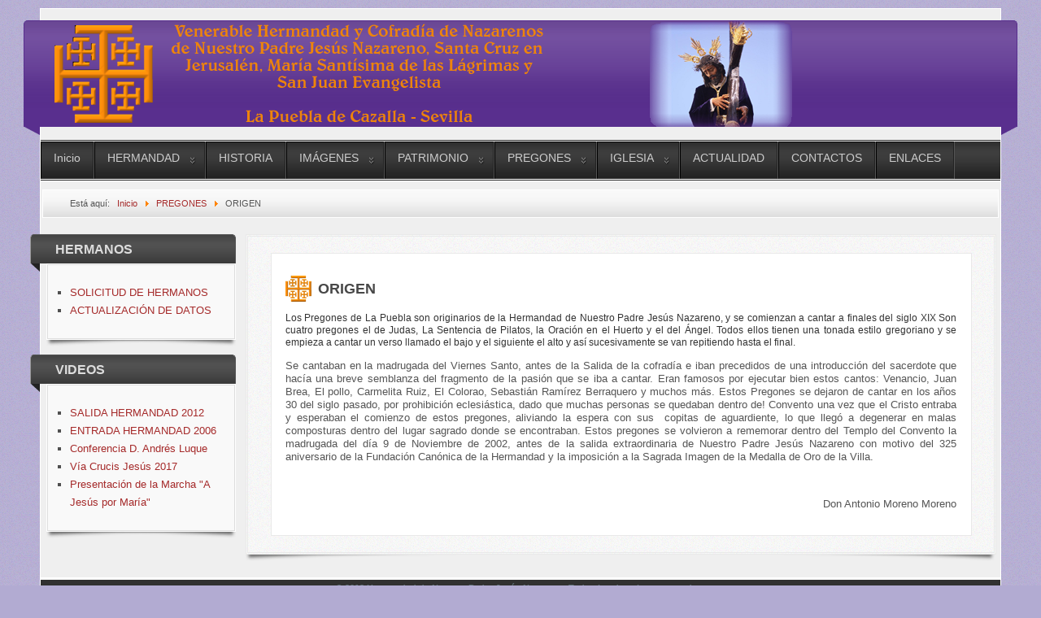

--- FILE ---
content_type: text/html; charset=utf-8
request_url: http://www.hermandaddenuestropadrejesus.es/hermandad/index.php/pregones/origen
body_size: 6679
content:
<?xml version="1.0" encoding="utf-8"?><!DOCTYPE html PUBLIC "-//W3C//DTD XHTML 1.0 Transitional//EN" "http://www.w3.org/TR/xhtml1/DTD/xhtml1-transitional.dtd">
<html xmlns="http://www.w3.org/1999/xhtml" xml:lang="es-es" lang="es-es" >
<head>
	<meta name="designer" content="Juergen Koller - http://www.lernvid.com" />
<meta name="licence" content="Creative Commons 3.0" />
<link href="/hermandad/templates/allrounder-3/favicon.ico" rel="shortcut icon" type="image/x-icon" />


<!--- ADD CSS Files -->



	<link href="/hermandad/templates/allrounder-3/css/template.css" rel="stylesheet" type="text/css" media="all" />
<!--
	<link href="/hermandad/templates/allrounder-3/css/bootstrap.css" rel="stylesheet" type="text/css" media="all" />
-->
	<link href="/hermandad/templates/allrounder-3/css/joomla.css" rel="stylesheet" type="text/css" media="all" />
	<link href="/hermandad/templates/allrounder-3/css/colors.css" rel="stylesheet" type="text/css" media="all" />
	<link href="/hermandad/templates/allrounder-3/css/lvdropdown.css" rel="stylesheet" type="text/css" media="all" />
	<link href="/hermandad/templates/allrounder-3/css/typo.css" rel="stylesheet" type="text/css" media="all" />
	<link href="/hermandad/templates/allrounder-3/css/modules.css" rel="stylesheet" type="text/css" media="all" />
	
<!--- Older Browser CSS -->
<!--[if IE 7]>
	<link href="/hermandad/templates/allrounder-3/css/ie7.css" rel="stylesheet" type="text/css" media="all" />
<![endif]-->

<!--- ADD JavaScript Files -->

	<script type="text/javascript" src="/hermandad/templates/allrounder-3/js/jquery-1.9.1.min.js"></script>
	<script type="text/javascript">
		var jq = jQuery.noConflict();
	</script>
	<script type="text/javascript" src="/hermandad/templates/allrounder-3/js/lv-dropdown.js"></script>
	<script type="text/javascript" src="/hermandad/templates/allrounder-3/js/jq.easy-tooltip.min.js"></script>
	<script type="text/javascript" src="/hermandad/templates/allrounder-3/js/jq.easy-caption.min.js"></script>
	<script type="text/javascript" src="/hermandad/templates/allrounder-3/js/reflection.js"></script>
	<script type="text/javascript" src="/hermandad/templates/allrounder-3/js/effects.js"></script>


<!-- Layout parameters -->
	<style type="text/css">

	/* Template layout parameters */
	

	#wrapper {
		margin-top:10px;
	}
	#foot_container {
		margin-bottom:0px;
	}
	#topmenu ul.menu, #topmenu ul.menu li a, #topmenu ul.menu li span.separator {
		background-image: url('/hermandad/templates/allrounder-3/images/dropdown-smooth.png');
	}
	#topmenu ul.menu li.parent a, #topmenu ul.menu li.parent span.separator {
		background-image: url('/hermandad/templates/allrounder-3/images/menu-parent-smooth.png');
	}
	#topmenu ul.menu li.parent a:hover, #topmenu ul.menu li.parent span.separator:hover, 
	#topmenu ul.menu li#current.parent a, #topmenu ul.menu li#current.parent span.separator {
		background-image: url('/hermandad/templates/allrounder-3/images/menu-parent-hover-smooth.png');
	}
			
</style>
<!-- Define fonts -->
	<style type="text/css">

	/* Template fonts */
	
	body {
		font-size:13px;

					font-family:Verdana, Helvetica, Sans-Serif;
						line-height:1.3em;
	}

</style>
<!-- ADD own template colors -->
	<style type="text/css">

	/* Template colors */

	body {
		background-color: #B2ABD2;
		color: #555555;
	}
	span#copy a {
		color: #555555;
	}
	a, a:link, a:visited, a:active, a:focus {
		color: #A52A2A;
	}

	#wrapper, #foot_container {
		background-color: #EFEFEF;
		border: 1px solid #FFFFFF;
	}

	
	#header {
		background-color: #592F8E;
		border-top:1px solid #592F8E;
		border-left:1px solid #592F8E;	
		border-right:1px solid #592F8E;	
	}
	.heckl, .heckr {  
		border-top: 10px solid #592F8E;
	}

	#footer {
		background-color: #222222;
		border:1px solid #444444;
		border-bottom:2px solid #444444;
	}
	.feckl, .feckr {  
		border-bottom: 10px solid #222222;
	}
	#footer a#gotop {
		color: #FFFFFF;
	}
	#footermodule1234, #footermodule1234 a, #footermodule1234 ul.menu, #footermodule5, #footermodule5 a {
		color: #5B6C71;
	}
	#subfoot {
		background-color: #313131;
		border-top:1px solid #FFFFFF;
		border-bottom:1px solid #222222;
	}
	.copytext {
		color: #5B6C71;
	}

	#maincontent {
		background-color: #F9F9F9;
		border: 3px double #E9E9E9;
	}
	
	.item-page, .item, .leading-0, .leading-1, .leading-2, .leading-3, .leading-4, .leading-5, .contact,
	#maincontent div.search, #maincontent .categories-list, #maincontent .category-list, 
	#maincontent .archive , #maincontent .contact-category, #maincontent .weblink-category, 
	#maincontent .newsfeed-category, #maincontent .login, #maincontent .profile, #maincontent .profile-edit, 
	#maincontent .registration, #maincontent .remind, #maincontent .reset, #maincontent .finder {
		background-color:#FFFFFF;
		border: 1px solid #E9E9E9;
	}

	.page-header h2, .page-header h2 a {
		color: #484848 !important;
	}

	#wrapper #leftcol h3.moduleh3, #wrapper #rightcol h3.moduleh3	 {
		background-color: #383838;
		border-top:	1px solid #555555;
		color: #DDDDDD;
	}
	#wrapper #leftcol h3.moduleh3	 {
		border-left: 1px solid #999999;
		border-right: 1px solid #555555;
	}
	#wrapper #rightcol h3.moduleh3	 {
		border-right: 1px solid #999999;
		border-left: 1px solid #555555;
	}
	.h3eckl, .h3eckr {  
		border-top: 10px solid #222222;
	}

	#leftcol .module div.lvround-inner, #leftcol .module_menu div.lvround-inner, #leftcol .module_text div.lvround-inner, 
	#rightcol .module div.lvround-inner, #rightcol .module_menu div.lvround-inner, #rightcol .module_text div.lvround-inner {
		background-color: #F9F9F9;
		border: 1px solid #DDDDDD;
		color: #505050;
	}
	#subhead {
		background-color: #F9F9F9;
		border: 1px solid #FFFFFF;
	}
	.breadcrumbs, .breadcrumbs span {
		color: #555555;
	}
	#leftcol .module div div, #leftcol .module_menu div div, #leftcol .module_text div div, 
	#rightcol .module div div, #rightcol .module_menu div div, #rightcol .module_text div div {
		border: 1px solid #FFFFFF;
	}

	/**** Global Modules ****/

	div.module {
		color:#505050;
		background-color:#FFFFFF;
		border:1px solid #DDDDDD;
	}
	div.module h3.moduleh3 {
		background-color:#EFEFEF;
		border:1px solid #DDDDDD;
	}


	.input, .inputbox {
		color: #555555;
		background-color: #EFEFEF;
		border-top: 1px solid #CCCCCC;
		border-left: 1px solid #CCCCCC;
		border-right: 1px solid #FFFFFF;
		border-bottom: 1px solid #FFFFFF;
	}
	.input:hover, .inputbox:hover {
		color: #555555;
		background-color: #F9F9F9;
	}

	input.button, button.button, button.validate, .pagenav, ul.pagenav li a {
		color: #555;
		background-color: #efefef;
		color: #555555;
		background-color: #EFEFEF;
		border-top: 1px solid #CCCCCC;
		border-left: 1px solid #CCCCCC;
		border-right: 1px solid #FFFFFF;
		border-bottom: 1px solid #FFFFFF;
	}
	input.button:hover, button.button:hover, button.validate:hover, .pagenav, ul.pagenav li a:hover {
		color: #000000;
		background-color: #FFFFFF;
	}

	/**** Mainmenu with suffix: _menu ****/
	
	.module_menu ul.menu li a, .module_menu ul.menu li span.separator {
		color: #333333;
		border-bottom:1px dotted #CCCCCC;
	}
	.module_menu ul.menu li a:hover, .module_menu ul.menu li a:active, .module_menu ul.menu li a:focus {
		color: #000000!important;
	}
	.module_menu ul.menu li.current a {
		color: #000000;
	}
	.module_menu ul.menu li.current ul li a {
		color: #000000;
	}

	/**** Default Tooltips ****/

	.easy-tooltip-default {
		border: 1px solid #A6A7AB; 
		background-color: #F2F3F5; 
		color: #800000;
	}


</style>
<!-- ADD own dropdown-menu colors -->





<!-- math the width of the 3 columns -->
<style type="text/css">
	#leftcol {width: 20%;}
	#rightcol {width: 20%;}
	#content_outmiddle {width: 58%;}
	#content_outright {width: 79%;}
	#content_outleft {width: 79%;}
</style>

	<base href="http://www.hermandaddenuestropadrejesus.es/hermandad/index.php/pregones/origen" />
	<meta http-equiv="content-type" content="text/html; charset=utf-8" />
	<meta name="keywords" content="nazareno-pueblacazalla, jesus, semana santa, pasos, heramandad, nazareno, religion, internet, puebla de cazalla, lagrimas, convento, padre, web, puebla, cazalla, hermandad de nuestro padre jesus, jesus nazareno, nuestro padre jesus, nuestro padre jesus, nuestro padre jesus nazareno, hermandad de nuestro padre jesus, hermandad de nuestro padre, virgen de las lágrimas, san juan, cirineo, hermandad jesus puebla" />
	<meta name="description" content="Hermandad de Nuestro Padre Jesús Nazareno. Historia, fotos, itinerarios, eventos, Puebla de Cazalla, etc..." />
	<meta name="generator" content="Joomla! - Open Source Content Management" />
	<title>ORIGEN</title>
	<link href="/hermandad/templates/allrounder-3/favicon.ico" rel="shortcut icon" type="image/vnd.microsoft.icon" />
	<script src="/hermandad/media/jui/js/jquery.min.js?f828f7cb02b463cf5284f874ff9b4a23" type="text/javascript"></script>
	<script src="/hermandad/media/jui/js/jquery-noconflict.js?f828f7cb02b463cf5284f874ff9b4a23" type="text/javascript"></script>
	<script src="/hermandad/media/jui/js/jquery-migrate.min.js?f828f7cb02b463cf5284f874ff9b4a23" type="text/javascript"></script>
	<script src="/hermandad/media/system/js/caption.js?f828f7cb02b463cf5284f874ff9b4a23" type="text/javascript"></script>
	<script type="text/javascript">
jQuery(window).on('load',  function() {
				new JCaption('img.caption');
			});
	</script>

</head>
<body>
			<div id="wrapper" style="max-width:1180px;">
							
		
			<div id="header_container">
				
				<div id="header">
								
								
					<div id="logo">
																
							<a class="medialogo" href="/hermandad/index.php"><img alt="Logo" src="/hermandad/images/logo-cabecera.png"/></a>
																							</div>	
								
					<span class="heckl">&nbsp;</span>
					<span class="heckr">&nbsp;</span>
				</div>
						
				
		
								<div id="topmenu_container">
					<div id="topmenu">
			             <ul class="nav menu nav-pills mod-list">
<li class="item-464"><a href="/hermandad/index.php" >Inicio</a></li><li class="item-467 deeper parent"><a href="/hermandad/index.php/hermandad" >HERMANDAD</a><ul class="nav-child unstyled small"><li class="item-475"><a href="/hermandad/index.php/hermandad/reglas" >REGLAS</a></li><li class="item-476"><a href="/hermandad/index.php/hermandad/junta-de-gobierno" >JUNTA DE GOBIERNO</a></li><li class="item-477"><a href="/hermandad/index.php/hermandad/hermanos-costaleros" >HERMANOS COSTALEROS</a></li><li class="item-478"><a href="/hermandad/index.php/hermandad/grupo-joven" >GRUPO JOVEN</a></li><li class="item-479"><a href="/hermandad/index.php/hermandad/sede-canonica" >SEDE CANÓNICA</a></li><li class="item-480"><a href="/hermandad/index.php/hermandad/cultosinternos" >CULTOS INTERNOS</a></li><li class="item-500"><a href="/hermandad/index.php/hermandad/cultos-externos" >CULTOS EXTERNOS</a></li></ul></li><li class="item-468"><a href="/hermandad/index.php/historia" >HISTORIA</a></li><li class="item-469 deeper parent"><a href="/hermandad/index.php/imagenes" >IMÁGENES</a><ul class="nav-child unstyled small"><li class="item-481"><a href="/hermandad/index.php/imagenes/ntro-padre-jesus-nazareno" >NTRO. PADRE JESÚS NAZARENO</a></li><li class="item-482"><a href="/hermandad/index.php/imagenes/m-stma-de-las-lagrimas" >Mª  STMA. DE LAS LÁGRIMAS</a></li><li class="item-483"><a href="/hermandad/index.php/imagenes/san-juan-evangelista" >SAN JUAN EVANGELISTA</a></li><li class="item-484"><a href="/hermandad/index.php/imagenes/ntra-sra-de-los-desamparados" >NTRA. SRA. DE LOS DESAMPARADOS</a></li><li class="item-485"><a href="/hermandad/index.php/imagenes/simon-de-cirene" >SIMÓN DE CIRENE</a></li></ul></li><li class="item-470 deeper parent"><a href="/hermandad/index.php/patrimonio" >PATRIMONIO</a><ul class="nav-child unstyled small"><li class="item-486"><a href="/hermandad/index.php/patrimonio/paso-ntro-padre-jesus" >PASO NTRO. PADRE JESÚS</a></li><li class="item-487"><a href="/hermandad/index.php/patrimonio/paso-de-palio" >PASO DE PALIO</a></li><li class="item-488"><a href="/hermandad/index.php/patrimonio/enseres" >ENSERES</a></li><li class="item-492"><a href="/hermandad/index.php/patrimonio/ajuar-ntro-padre-jesus" >AJUAR IMÁGENES</a></li></ul></li><li class="item-471 active deeper parent"><a href="/hermandad/index.php/pregones" >PREGONES</a><ul class="nav-child unstyled small"><li class="item-494"><a href="/hermandad/index.php/pregones/pregon-de-ramon-guerrero-rivero" >PREGÓN DE RAMON GUERRERO RIVERO</a></li><li class="item-636"><a href="/hermandad/index.php/pregones/pregon-de-d-antonio-guerrero-alvarez" >PREGÓN DE D. ANTONIO GUERRERO ALVAREZ</a></li><li class="item-574"><a href="/hermandad/index.php/pregones/pregon-de-d-miguel-nunez-nunez" >PREGÓN DE D. MIGUEL NUÑEZ NUÑEZ</a></li><li class="item-495"><a href="/hermandad/index.php/pregones/pregon-antonio-reina-gomez" >PREGÓN ANTONIO REINA GOMEZ</a></li><li class="item-637"><a href="/hermandad/index.php/pregones/pregon-de-d-miguel-guerrero-alvarez" >PREGÓN DE D. MIGUEL GUERRERO ALVAREZ</a></li><li class="item-496"><a href="/hermandad/index.php/pregones/pregon-d-jose-andrade-bellido" >PREGÓN D. JOSÉ ANDRADE BELLIDO</a></li><li class="item-497"><a href="/hermandad/index.php/pregones/pregon-juan-pantaleon-alfaro-navarrete" >PREGÓN JUAN PANTALEON ALFARO NAVARRETE</a></li><li class="item-498"><a href="/hermandad/index.php/pregones/pregon-d-antonio-andrades-bellido" >PREGÓN D. ANTONIO ANDRADES BELLIDO</a></li><li class="item-499"><a href="/hermandad/index.php/pregones/pregon-d-raul-montesinos-hoyo" >PREGÓN D. RAUL MONTESINOS HOYO</a></li><li class="item-578"><a href="/hermandad/index.php/pregones/pregon-de-d-mariano-cabello-rodriguez" >PREGÓN DE D. MARIANO CABELLO RODRIGUEZ</a></li><li class="item-587"><a href="/hermandad/index.php/pregones/pregon-de-juan-manuel-cabello-torres" >PREGÓN DE JUAN MANUEL CABELLO TORRES</a></li><li class="item-592"><a href="/hermandad/index.php/pregones/pregon-de-d-jesus-manuel-rivero-gallardo" >PREGÓN DE D. JESÚS MANUEL RIVERO GALLARDO</a></li><li class="item-602"><a href="/hermandad/index.php/pregones/pregon-de-d-jose-manuel-rodriguez-angorrilla" >PREGÓN DE D. JOSÉ MANUEL RODRÍGUEZ ANGORRILLA</a></li><li class="item-633"><a href="/hermandad/index.php/pregones/pregon-de-d-antonio-moreno-moreno" >PREGÓN DE D. ANTONIO MORENO MORENO</a></li><li class="item-490 current active"><a href="/hermandad/index.php/pregones/origen" >ORIGEN</a></li></ul></li><li class="item-473 deeper parent"><a href="/hermandad/index.php/iglesia" >IGLESIA</a><ul class="nav-child unstyled small"><li class="item-491"><a href="/hermandad/index.php/iglesia/evangelio-del-dia" >EVANGELIO DEL DÍA</a></li><li class="item-504"><a href="/hermandad/index.php/iglesia/razones-para-ir-y-oir-misa" >RAZONES PARA IR Y OIR MISA</a></li><li class="item-505"><a href="/hermandad/index.php/iglesia/oraciones-basicas" >ORACIONES BÁSICAS</a></li><li class="item-506"><a href="/hermandad/index.php/iglesia/oraciones-varias" >ORACIONES VARIAS</a></li><li class="item-507"><a href="/hermandad/index.php/iglesia/oraciones-de-juan-pablo-ii" >ORACIONES DE JUAN PABLO II</a></li></ul></li><li class="item-474"><a href="/hermandad/index.php/actualidad" >ACTUALIDAD</a></li><li class="item-510"><a href="/hermandad/index.php/contactos" >CONTACTOS</a></li><li class="item-540"><a href="/hermandad/index.php/enlaces" >ENLACES</a></li></ul>

					</div>
					<div class="clr"></div>
				</div>
								</div>
					<div id="subhead">
					            	<div aria-label="Breadcrumbs" role="navigation">
	<ul itemscope itemtype="https://schema.org/BreadcrumbList" class="breadcrumb">
					<li>
				Está aquí: &#160;
			</li>
		
						<li itemprop="itemListElement" itemscope itemtype="https://schema.org/ListItem">
											<a itemprop="item" href="/hermandad/index.php" class="pathway"><span itemprop="name">Inicio</span></a>
					
											<span class="divider">
							<img src="/hermandad/media/system/images/arrow.png" alt="" />						</span>
										<meta itemprop="position" content="1">
				</li>
							<li itemprop="itemListElement" itemscope itemtype="https://schema.org/ListItem">
											<a itemprop="item" href="/hermandad/index.php/pregones" class="pathway"><span itemprop="name">PREGONES</span></a>
					
											<span class="divider">
							<img src="/hermandad/media/system/images/arrow.png" alt="" />						</span>
										<meta itemprop="position" content="2">
				</li>
							<li itemprop="itemListElement" itemscope itemtype="https://schema.org/ListItem" class="active">
					<span itemprop="name">
						ORIGEN					</span>
					<meta itemprop="position" content="3">
				</li>
				</ul>
</div>

											</div>
				<div id="container">
							
		
							<div id="leftcol">
		             	<div class="module-outer">
					<h3 class="moduleh3"><strong>HERMANOS</strong>
				<span class="h3eckl">&nbsp;</span>
			</h3>
				<div class="module">
			<div>
				<div>
					<div class="lvround-inner">
						<ul class="nav menu mod-list">
<li class="item-502"><a href="/hermandad/index.php/solicitud-de-hermano" >SOLICITUD DE HERMANOS</a></li><li class="item-472"><a href="/hermandad/index.php/hermanos" >ACTUALIZACIÓN DE DATOS</a></li></ul>
					</div>
				</div>
			</div>
		</div>
		<div class="clr"></div>
		<span class="shadow-left">&nbsp;</span>
		<span class="shadow-right">&nbsp;</span>
	</div>
		<div class="module-outer">
					<h3 class="moduleh3"><strong>VIDEOS</strong>
				<span class="h3eckl">&nbsp;</span>
			</h3>
				<div class="module">
			<div>
				<div>
					<div class="lvround-inner">
						<ul class="nav menu mod-list">
<li class="item-508"><a href="/hermandad/index.php/salida-hermandad-2012" >SALIDA HERMANDAD 2012</a></li><li class="item-509"><a href="/hermandad/index.php/entrada-hermandad-2006" >ENTRADA HERMANDAD 2006</a></li><li class="item-583"><a href="/hermandad/index.php/video-conferencia" >Conferencia D. Andrés Luque</a></li><li class="item-603"><a href="/hermandad/index.php/via-crucis-ntro-padre-jesus-2017" >Vía Crucis Jesús 2017</a></li><li class="item-611"><a href="/hermandad/index.php/presentacion-de-la-marcha-a-jesus-por-maria" >Presentación de la Marcha &quot;A Jesús por María&quot;</a></li></ul>
					</div>
				</div>
			</div>
		</div>
		<div class="clr"></div>
		<span class="shadow-left">&nbsp;</span>
		<span class="shadow-right">&nbsp;</span>
	</div>
	
				</div>
					
		    <div id="content_outleft">
					
		
				<div id="maincontent">
					<div id="system-message-container">
	</div>
						
					<div class="item-page" itemscope itemtype="https://schema.org/Article">
	<meta itemprop="inLanguage" content="es-ES" />
	
		
			<div class="page-header">
		<h2 itemprop="headline">
			ORIGEN		</h2>
							</div>
					
		
	
	
		
						<div itemprop="articleBody">
		<p style="text-align: justify;"><span style="text-align: justify; color: #333333; font-family: Tahoma, Helvetica, Arial, sans-serif; font-size: 12px; line-height: 1.3em;">Los Pregones de La Puebla son originarios de la Hermandad de Nuestro Padre Jesús Nazareno, y se comienzan a cantar a finales del siglo XIX Son cuatro pregones el de Judas, La Sentencia de Pilatos, la Oración en el Huerto y el del Ángel. Todos ellos tienen una tonada estilo gregoriano y se empieza a cantar un verso llamado el bajo y el siguiente el alto y así sucesivamente se van repitiendo hasta el final.</span></p>
<p style="text-align: justify;">Se cantaban en la madrugada del Viernes Santo, antes de la Salida de la cofradía e iban precedidos de una introducción del sacerdote que hacía una breve semblanza del fragmento de la pasión que se iba a cantar. Eran famosos por ejecutar bien estos cantos: Venancio, Juan Brea, El pollo, Carmelita Ruiz, El Colorao, Sebastián Ramírez Berraquero y muchos más. Estos Pregones se dejaron de cantar en los años 30 del siglo pasado, por prohibición eclesiástica, dado que muchas personas se quedaban dentro de! Convento una vez que el Cristo entraba y esperaban el comienzo de estos pregones, aliviando la espera con sus  copitas de aguardiente, lo que llegó a degenerar en malas composturas dentro del lugar sagrado donde se encontraban. Estos pregones se volvieron a rememorar dentro del Templo del Convento la madrugada del día 9 de Noviembre de 2002, antes de la salida extraordinaria de Nuestro Padre Jesús Nazareno con motivo del 325 aniversario de la Fundación Canónica de la Hermandad y la imposición a la Sagrada Imagen de la Medalla de Oro de la Villa.</p>
<p style="text-align: justify;"> </p>
<p style="text-align: right;">Don Antonio Moreno Moreno</p> 	</div>

	
									</div>

				</div>
				<div class="clr"></div>
				<span class="shadow-left">&nbsp;</span>
				<span class="shadow-right">&nbsp;</span>
					
		
			</div>
				
			<div class="clr"></div>
		</div>
			
		
		
		<div class="clr"></div>
	</div>
			<div id="foot_container" style="max-width:1180px;">
					
		
		
							
	
			
			<div id="subfoot">
								
					<div class="copytext">&copy; 2013 Hermandad de Nuestro Padre Jesús Nazareno. Todos los derechos reservados.</div>
							</div>
					
	
		<div class="clr"></div>
			<div id="footer">
				<div class="footer-inner">
					<span class="feckl">&nbsp;</span>
					<span class="feckr">&nbsp;</span>
					<div id="scroll_up"> <a href="#" class="lv-tooltip" id="gotop" title="Scroll to top">&uarr;&uarr;&uarr;</a></div>
										</div>
				<div class="footer-bottom">
									
				  		<span id="date">Sábado, 17 January 2026</span>
								  		<span id="copy"><a href="http://www.lernvid.com" title="Joomla Templates" target="_blank">Template designed by LernVid.com</a></span>
				</div>
			</div>		
		<div class="clr"></div>
	</div>	
		
</body>
</html>

--- FILE ---
content_type: text/javascript
request_url: http://www.hermandaddenuestropadrejesus.es/hermandad/templates/allrounder-3/js/reflection.js
body_size: 1829
content:
/*!
	reflection.js for jQuery v1.1
	(c) 2006-2011 Christophe Beyls <http://www.digitalia.be>
	MIT-style license.
*/
(function(a){a.fn.extend({reflect:function(b){b=a.extend({height:1/3,opacity:0.5},b);return this.unreflect().each(function(){var c=this;if(/^img$/i.test(c.tagName)){function d(){var g=c.width,f=c.height,l,i,m,h,k;i=Math.floor((b.height>1)?Math.min(f,b.height):f*b.height);l=a("<canvas />")[0];if(l.getContext){h=l.getContext("2d");try{a(l).attr({width:g,height:i});h.save();h.translate(0,f-1);h.scale(1,-1);h.drawImage(c,0,0,g,f);h.restore();h.globalCompositeOperation="destination-out";k=h.createLinearGradient(0,0,0,i);k.addColorStop(0,"rgba(255, 255, 255, "+(1-b.opacity)+")");k.addColorStop(1,"rgba(255, 255, 255, 1.0)");h.fillStyle=k;h.rect(0,0,g,i);h.fill()}catch(j){return}}else{if(!a.browser.msie){return}l=a("<img />").attr("src",c.src).css({width:g,height:f,marginBottom:i-f,filter:"FlipV progid:DXImageTransform.Microsoft.Alpha(Opacity="+(b.opacity*100)+", FinishOpacity=0, Style=1, StartX=0, StartY=0, FinishX=0, FinishY="+(i/f*100)+")"})[0]}a(l).css({display:"block",border:0});m=a(/^a$/i.test(c.parentNode.tagName)?"<span />":"<div />").insertAfter(c).append([c,l])[0];m.className=c.className;a.data(c,"reflected",m.style.cssText=c.style.cssText);a(m).css({width:g,height:f+i,overflow:"hidden"});c.style.cssText="display: block; border: 0px";c.className="reflected"}if(c.complete){d()}else{a(c).load(d)}}})},unreflect:function(){return this.unbind("load").each(function(){var c=this,b=a.data(this,"reflected"),d;if(b!==undefined){d=c.parentNode;c.className=d.className;c.style.cssText=b;a.removeData(c,"reflected");d.parentNode.replaceChild(c,d)}})}})})(jQuery);

// AUTOLOAD CODE BLOCK (MAY BE CHANGED OR REMOVED)
jQuery(function($) {
	$("img.reflect").reflect({/* Put custom options here */});
});